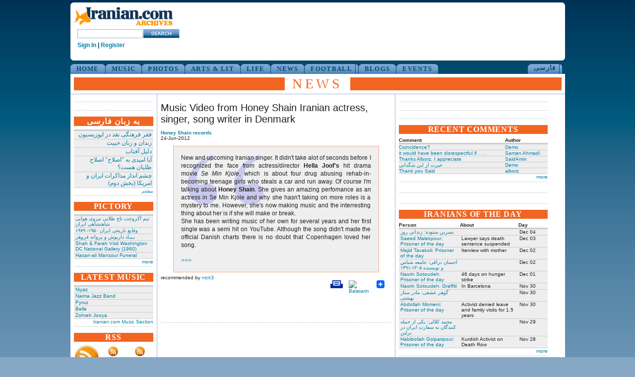

--- FILE ---
content_type: text/html
request_url: https://www.iranian.com/main/news/2012/06/24/music-video-honey-shain-iranian-actress-singer-song-writer-denmark.html
body_size: 29060
content:
<!DOCTYPE html PUBLIC "-//W3C//DTD XHTML 1.0 Transitional//EN" "//www.w3.org/TR/xhtml1/DTD/xhtml1-transitional.dtd">
<html xmlns="//www.w3.org/1999/xhtml">
<head>
<meta name="verify-v1" content="8361Yn9VapsK5b3N1d67Zus6RFD6DfLCfhrS/cxgZhE=" /><meta http-equiv="X-UA-Compatible" content="IE=EmulateIE7" /> <title>Music Video from Honey Shain Iranian actress, singer, song writer in Denmark | Iranian.com</title>
<meta http-equiv="Content-Type" content="text/html; charset=utf-8" />
<link rel="shortcut icon" href="../../../../sites/all/themes/iranian/favicon.ico" type="image/x-icon" />
<style type="text/css" media="all">@import "../../../../modules/aggregator/aggregator.css";</style>
<style type="text/css" media="all">@import "../../../../modules/node/node.css";</style>
<style type="text/css" media="all">@import "../../../../modules/system/defaults.css";</style>
<style type="text/css" media="all">@import "../../../../modules/system/system.css";</style>
<style type="text/css" media="all">@import "../../../../modules/user/user.css";</style>
<style type="text/css" media="all">@import "../../../../sites/all/modules/poll/poll.css";</style>
<style type="text/css" media="all">@import "../../../../sites/all/modules/archive/archive.css";</style>
<style type="text/css" media="all">@import "../../../../sites/all/modules/cck/content.css";</style>
<style type="text/css" media="all">@import "../../../../sites/all/modules/cck/fieldgroup.css";</style>
<style type="text/css" media="all">@import "../../../../sites/all/modules/checkbox_validate/checkbox_validate.css";</style>
<style type="text/css" media="all">@import "../../../../sites/all/modules/event/event.css";</style>
<style type="text/css" media="all">@import "../../../../sites/all/modules/extlink/extlink.css";</style>
<style type="text/css" media="all">@import "../../../../sites/all/modules/taxonomy_context/taxonomy_context.css";</style>
<style type="text/css" media="all">@import "../../../../sites/all/modules/ubrowser/ubrowser.css";</style>
<style type="text/css" media="all">@import "../../../../sites/all/modules/panels/css/panels.css";</style>
<style type="text/css" media="all">@import "../../../../sites/all/modules/devel/devel.css";</style>
<style type="text/css" media="all">@import "../../../../sites/all/modules/acidfree/acidfree.css";</style>
<style type="text/css" media="all">@import "../../../../modules/comment/comment.css";</style>
<style type="text/css" media="all">@import "../../../../sites/all/themes/iranian/style.css";</style>
<script type="text/javascript" src="../../../../misc/jquery.js"></script>
<script type="text/javascript" src="../../../../misc/drupal.js"></script>
<script type="text/javascript" src="../../../../sites/all/modules/extlink/extlink.js"></script>
<script type="text/javascript" src="../../../../sites/all/modules/jquery_update/compat-1.0.js"></script>
<script type="text/javascript" src="../../../../sites/all/modules/panels/js/panels.js"></script>
<script type="text/javascript" src="../../../../sites/all/modules/devel/devel.js"></script>
<script type="text/javascript" src="../../../../sites/all/modules/acidfree/acidfree.js"></script>
<script type="text/javascript" src="../../../../sites/all/modules/jquery_update/collapse-fix.js"></script>
<script type="text/javascript">Drupal.extend({ settings: { "extlink": { "extTarget": "_blank", "extClass": 0, "extSubdomains": 1, "mailtoClass": 0 } } });</script>
<link href="../../../../sites/all/themes/iranian/style.css" rel="stylesheet" type="text/css" /></head><body><div id="wrap_all">
<div id="top_island"><span id="logo"><a href="../../../../index.html" title="Home"><img src="../../../../sites/all/themes/iranian/images/logo_200.gif" alt="iranian_logo" title="Home"/></a><!-- SiteSearch Google --><form method="get" action="//www.google.com/custom" target="_top"><input type="hidden" name="domains" value="iranian.com" />
<input type="hidden" name="sitesearch" value="iranian.com" />
<input type="hidden" name="cof" value="GALT:#008000;GL:1;DIV:#336699;VLC:663399;AH:center;BGC:FFFFFF;LBGC:FFFFFF;ALC:0000FF;LC:0000FF;T:000000;GFNT:0000FF;GIMP:0000FF;LH:50;LW:179;L://iranian.com/main/sites/all/themes/iranian/images/logo_small.gif;S://iranian.com;FORID:1" /><input type="text" name="q" class="textfield" id="searchstring" />
<input name="sa" type="image" value="Search this Site" src="../../../../sites/all/themes/iranian/images/search_button.gif" alt="Search" />
<input type="hidden" name="client" value="pub-0669219900448408" />
<input type="hidden" name="forid" value="1" />
<input type="hidden" name="channel" value="6934335637" />
<input type="hidden" name="ie" value="ISO-8859-1" />
<input type="hidden" name="oe" value="ISO-8859-1" />
<input type="hidden" name="hl" value="en"></form>
<!-- SiteSearch Google --><div class="userstring"><a href='//iranian.com/users/signin/'>Sign In</a> | <a href='//iranian.com/users/signup/'>Register</a></div></span><div id="leaderboard"><div class='view view-ads-banner'><div class='view-content view-content-ads-banner'><div class="iranian-ads"><p><!--/* From nicherevs 728x90 */--></p>
<script language=JavaScript src="//rotator.adjuggler.com/servlet/ajrotator/1503354/0/vj?z=nicheclick&dim=339090&kw=&click="></script><noscript><a href="//rotator.adjuggler.com/servlet/ajrotator/1503354/0/cc?z=nicheclick"><img src="//rotator.adjuggler.com/servlet/ajrotator/1503354/0/vc?z=nicheclick&dim=339090&kw=&click=&abr=$imginiframe" width="728" height="90" border="0"></a></noscript><p></p>
</div></div></div>
</div><br /></div><div class="bottom_curve"></div><div id="topnav-container"><ul id="topnav">
<li><a href="../../../../node.html">HOME</a></li><li><a href="../../../../music.1.html">MUSIC</a></li><li><a href="../../../../photos.html">PHOTOS</a></li><li><a href="../../../../arts.html">ARTS &amp; LIT</a></li><li><a href="../../../../life.html">LIFE</a></li><li><a href="../../../../news.html">NEWS</a></li><li><a href="../../../../football.html">FOOTBALL</a></li><li><a href="../../../../blogs.html">BLOGS</a></li><li><a href="../../../../events.html">EVENTS</a></li></ul><div style="float:right;height:20px;margin-right:5px;"><ul id="topnav-farsi"><li><a href="../../../../farsi.html">&#1601;&#1575;&#1585;&#1587;&#1740;</a></li></ul></div></div><div id="wrapper"><div id="header"><div class="pagetitle altcolor"><h1>News</h1></div></div><div id="block_3"><div class="block_3_content"><div class="content_section"><div class='view view-ads-slot-adcolumn-top'><div class='view-content view-content-ads-slot-adcolumn-top'><div class="iranian-ads"><p><!-- AdJuggler 6 request<br />
 Ad Spot: IDC_160X600_Top<br />
 Channel: Undefined<br />
 Ad Dimension: Skyscraper (160x600)<br />
 Category: Undefined<br />
 Sub-category: Undefined<br />
--></p>
<script language=JavaScript src="//rotator.adjuggler.com/servlet/ajrotator/1503351/0/vj?z=nicheclick&dim=341036&kw=&click="></script><noscript><a href="//rotator.adjuggler.com/servlet/ajrotator/1503351/0/cc?z=nicheclick"><img src="//rotator.adjuggler.com/servlet/ajrotator/1503351/0/vc?z=nicheclick&dim=341036&kw=&click=&abr=$imginiframe" width="160" height="600" border="0"></a></noscript><p></p>
</div></div></div>
</div><div class="content_section"><div class='view view-ads-slot-adcolumn-middle'><div class='view-content view-content-ads-slot-adcolumn-middle'><div class="iranian-ads">

<p></p>

<p></p>

<p></p>

<p></p>
<p></p>

<p></p>

<p></p>

<p></p></div></div></div>
</div><div class="content_section"><h6 class="inverted">به زبان فارسی </h6><div class='view view-farsi-nodate'><div class='view-content view-content-farsi-nodate'><table>
 <thead><tr><th class="view-cell-header view-field-node-title"></th> </tr></thead>
<tbody>
 <tr class="odd"><td class="view-field view-field-node-title"><a href="../../../../2012/dec-3.html">فقر فرهنگی نقد در اپوزیسیون</a></td> </tr>
 <tr class="even"><td class="view-field view-field-node-title"><a href="../../../../2012/dec.html">زندان و زنان خبیث</a></td> </tr>
 <tr class="odd"><td class="view-field view-field-node-title"><a href="../../../../2012/dec-2.html">دلیل آفتاب</a></td> </tr>
 <tr class="even"><td class="view-field view-field-node-title"><a href="../../../../2012/nov-99.html">آیا امیدی به &quot;اصلاح&quot; اصلاح طلبان هست؟</a></td> </tr>
 <tr class="odd"><td class="view-field view-field-node-title"><a href="../../../../2012/nov-83.html">چشم انداز مذاکرات ایران و امریکا (بخش دوم)</a></td> </tr>
</tbody>
</table>
</div><div class='view-footer view-footer-farsi-nodate'><p><a href="../../../../farsi.html" rel="nofollow">بیشتر</a></p></div>
</div>
</div><div class="content_section"><h6 class="inverted">PICTORY</h6><div class='view view-pictory-nodate'><div class='view-content view-content-pictory-nodate'><table>
 <thead><tr><th class="view-cell-header view-field-node-title"></th> </tr></thead>
<tbody>
 <tr class="odd"><td class="view-field view-field-node-title"><a href="../../../../2012/nov-93.html"> تیم آکروجت تاج طلایی نیروی هوایی شاهنشاهی ایران </a></td> </tr>
 <tr class="even"><td class="view-field view-field-node-title"><a href="../../../../2012/nov-92.html"> وقایع تاریخی‌ ایران ۱۹۵۰- ۱۹۷۹ </a></td> </tr>
 <tr class="odd"><td class="view-field view-field-node-title"><a href="../../../../2012/nov-64.html">بـیـاد داریوش و پروانه فروهر</a></td> </tr>
 <tr class="even"><td class="view-field view-field-node-title"><a href="../../../../2012/nov/shah-farah-visit-washington-dc-national-gallery-1960.html">Shah &amp; Farah Visit Washington DC National Gallery (1960)</a></td> </tr>
 <tr class="odd"><td class="view-field view-field-node-title"><a href="../../../../2012/nov/hasan-ali-mansour-funeral.html">Hasan-ali Mansour Funeral</a></td> </tr>
</tbody>
</table>
</div><div class='view-footer view-footer-pictory-nodate'><p><a href="../../../../pictory.html" rel="nofollow">more</a></p></div>
</div>
</div><div class="content_section"><h6 class="inverted">LATEST MUSIC</h6><div class='view view-music-latest'><div class='view-content view-content-music-latest'><table>
 <thead><tr><th class="view-cell-header view-field-node-title"></th> </tr></thead>
<tbody>
 <tr class="odd"><td class="view-field view-field-node-title"><a href="../../../../music/niyaz.html">Niyaz</a></td> </tr>
 <tr class="even"><td class="view-field view-field-node-title"><a href="../../../../music/naima-jazz-band.html">Naima Jazz Band</a></td> </tr>
 <tr class="odd"><td class="view-field view-field-node-title"><a href="../../../../music/pyruz.html">Pyruz</a></td> </tr>
 <tr class="even"><td class="view-field view-field-node-title"><a href="../../../../music/belle.html">Belle</a></td> </tr>
 <tr class="odd"><td class="view-field view-field-node-title"><a href="../../../../music/zohreh-jooya.html">Zohreh Jooya</a></td> </tr>
</tbody>
</table>
</div><div class='view-footer view-footer-music-latest'><p><a href="../../../../music.1.html" rel="nofollow">Iranian.com Music Section</a></p></div>
</div>
</div><div class="content_section"><h6 class="inverted">RSS</h6><div style="height:90px;">
<div style="width:52px;text-align:center;float:left;"><a href="../../../../rss.xml"><img src="../../../../files/rss.jpg"></a><br />
<a href="../../../../rss.xml">front page</a></div>
<div style="width:50px;text-align:center;float:left;font-size:9px;margin:2px;"><a href="../../../../blogs/featured/feed"><img width="20" src="../../../../files/rss.jpg"></a><br />
<a href="../../../../blogs/featured/feed">blogs</a></div>
<div style="width:50px;text-align:center;float:left;font-size:9px;margin:2px;"><a href="../../../featured/feed"><img width="20" src="../../../../files/rss.jpg"></a><br />
<a href="../../../featured/feed">news</a></div>
<div style="width:50px;text-align:center;float:left;font-size:9px;margin:2px;"><a href="../../../../farsi/feed"><img width="20" src="../../../../files/rss.jpg"></a><br />
<a href="../../../../farsi/feed">فارسی</a></div>
<div style="width:50px;text-align:center;float:left;font-size:9px;margin:2px;"><a href="../../../../farsi/blogs/featured/feed"><img width="20" src="../../../../files/rss.jpg"></a><br />
<a href="../../../../farsi/blogs/featured/feed">بلاگهای فارسی</a></div>
<div style="float:right;margin-top:10px;"><a href="../../../../rss-feeds.html">more</a></div>
</div>
</div><div class="content_section"><h6 class="inverted">SEARCH</h6><form action="//www.google.com/search"  accept-charset="UTF-8" method="get" id="googlesearch-sitesearch">
<div><input type="hidden" name="ie" id="edit-ie" value="UTF-8"  />
<input type="hidden" name="oe" id="edit-oe" value="UTF-8"  />
<input type="hidden" name="domains" id="edit-domains" value="legacy.iranian.com"  />
<input type="hidden" name="sitesearch" id="edit-sitesearch" value="legacy.iranian.com"  />
<a href="//www.google.com/"><img src="//www.google.com/logos/Logo_25wht.gif" alt="Google" title="Google"  /></a><div class="form-item" id="edit-q-wrapper">
 <input type="text" maxlength="255" name="q" id="edit-q"  size="20" value="" class="form-text" />
</div>
<input type="submit" name="op" id="edit-submit" value="Search"  class="form-submit" />
<input type="hidden" name="form_id" id="edit-googlesearch-sitesearch" value="googlesearch_sitesearch"  />

</div></form>
</div><div class="content_section"><div class='view view-ads-slot-adcolumn-bottom'><div class='view-content view-content-ads-slot-adcolumn-bottom'><div class="iranian-ads"><script language=JavaScript src="//rotator.adjuggler.com/servlet/ajrotator/1503351/0/vj?z=nicheclick&dim=341036&kw=&click="></script><noscript><a href="//rotator.adjuggler.com/servlet/ajrotator/1503351/0/cc?z=nicheclick"><img src="//rotator.adjuggler.com/servlet/ajrotator/1503351/0/vc?z=nicheclick&dim=341036&kw=&click=&abr=$imginiframe" width="160" height="600" border="0"></a></noscript></div></div></div>
</div>
 </div></div><div id="block_1"><div class="block_1_content">
<!-- begin content -->
<div class="contrib_news"><div id="english-byline"><div class="contrib_news_title_full">Music Video from Honey Shain Iranian actress, singer, song writer in Denmark</div><a href="//www.youtube.com/watch?v=6Zfaz394Lc0" target="_blank"><span class="contrib_news_org">Honey Shain records</span></a><div class="summary-date-comment">24-Jun-2012</div><div class="contrib_news_excerpt"><p><span>New and upcoming Iranian singer. It didn't take alot of seconds before I recognized the face from actress/director </span><b>Hella Joof's</b><span> hit drama movie </span><i><span>Se Min Kjole</span></i><span>, which is about four drug abusing rehab-in-becoming teenage girls who steals a car and run away. Of course I'm talking about </span><b>Honey Shain</b><span>. She gives an amazing perfomance as an actress in Se Min Kjole and why she hasn't taking on more roles is a mystery to me. However, she's now making music and the interresting thing about her is if she will make or break. </span><br />
<span>She has been writing music of her own for several years and her first single was a semi hit on YouTube. Although the song didn't made the official Danish charts there is no doubt that Copenhagen loved her song.</span></p><a href="//www.youtube.com/watch?v=6Zfaz394Lc0"> &gt;&gt;&gt;</a></div></div><div class="contrib_news_rec">recommended by <a href="../../../../member/nick3.html" title="View user profile.">nick3</a></div><div style="clear:both;float:right;"><div class="utilities-bar"><div class="utilities-cell"><a href="../../../../print/183752.html"><img width="25" height="16" title="printer friendly" src="../../../../sites/all/themes/iranian/images/print.jpg" /><br /></a></div>        <div class="utilities-cell">
        <a rel="nofollow" target="_blank"
        href="//balatarin.com/links/submit?phase=2&amp;url=//iranian.com/main/news/2012/06/24/music-video-honey-shain-iranian-actress-singer-song-writer-denmark&amp;title=Music Video from Honey Shain Iranian actress, singer, song writer in Denmark">        <img alt="Balatarin" src="//balatarin.com/images/web2/submit.png" />
        </a>
</div>
<div class="utilities-cell">
<a class="a2a_dd" href="//www.addtoany.com/share_save"><img src="//static.addtoany.com/buttons/favicon.png" width="16" height="16" border="0" alt="Share/Save/Bookmark"/></a>
<script type="text/javascript">a2a_linkname="Iranian.com";a2a_linkurl=location.href;a2a_show_title=1;a2a_onclick=1;a2a_prioritize=["facebook","digg","reddit","blogger_post","twitter","myspace","aol_mail","google_bookmarks","yahoo_buzz","yahoo_mail","stumpedia","gmail","technorati_favorites","hotmail","ask.com_mystuff","livejournal","newsvine","aim","slashdot","yahoo_bookmarks"];
</script>
<script type="text/javascript" src="//static.addtoany.com/menu/page.js"></script>
</div>
<a name="fb_share" type="button_count"></a> 
<script src="//static.ak.fbcdn.net/connect.php/js/FB.Share" 
        type="text/javascript">
</script></div></div><br/><div style="clear:both;font-size:12px;font-weight:bold;margin-bottom:25px;">&nbsp;</div></div><div class="above_comments"><div class='view view-ads-slot-comments-above'><div class='view-content view-content-ads-slot-comments-above'><div class="iranian-ads"><script language=JavaScript src="//rotator.adjuggler.com/servlet/ajrotator/1503512/0/vj?z=nicheclick&dim=1504112&kw=&click="></script><noscript><a href="//rotator.adjuggler.com/servlet/ajrotator/1503512/0/cc?z=nicheclick"><img src="//rotator.adjuggler.com/servlet/ajrotator/1503512/0/vc?z=nicheclick&dim=1504112&kw=&click=&abr=$imginiframe" width="468" height="15" border="0"></a></noscript></div></div></div>
</div>
<div id="comments"></div><div class="above_comments"><div class='view view-ads-slot-comments-below'><div class='view-content view-content-ads-slot-comments-below'><div class="iranian-ads"><script language=JavaScript src="//rotator.adjuggler.com/servlet/ajrotator/1503508/0/vj?z=nicheclick&dim=1504111&kw=&click="></script><noscript><a href="//rotator.adjuggler.com/servlet/ajrotator/1503508/0/cc?z=nicheclick"><img src="//rotator.adjuggler.com/servlet/ajrotator/1503508/0/vc?z=nicheclick&dim=1504111&kw=&click=&abr=$imginiframe" width="200" height="90" border="0"></a></noscript></div></div></div>
</div>

<!-- end content -->
</div></div><script type="text/javascript">browserName=navigator.appName;version  =parseFloat(navigator.appVersion.split("MSIE")[1]);if (browserName=="Microsoft Internet Explorer" || browserName=="Netscape"){ document.getElementById("block_1").style.width=479+'px'; }</script>
<div id="block_2"><div class="block_2_content"><div class="content_section_column"><div class='view view-ads-slot-contentcolumn-top'><div class='view-content view-content-ads-slot-contentcolumn-top'><div class="iranian-ads"><script language=JavaScript src="//rotator.adjuggler.com/servlet/ajrotator/1503352/0/vj?z=nicheclick&dim=339083&kw=&click="></script><noscript><a href="//rotator.adjuggler.com/servlet/ajrotator/1503352/0/cc?z=nicheclick"><img src="//rotator.adjuggler.com/servlet/ajrotator/1503352/0/vc?z=nicheclick&dim=339083&kw=&click=&abr=$imginiframe" width="300" height="250" border="0"></a></noscript><p></p>
</div></div></div>
</div><div class="content_section_column"><p><div id="iranian_widget"></div><script type="text/javascript" src="//iranian.com/load_widget.js" /></script></p></div><div class="content_section_column"><p><div id="archives-ad-container"></div><script type="text/javascript" src="//iranian.com/htdocs/scripts/archives-ad-container.js" /></script></p></div><div class="content_section_column"><h6 class="inverted">RECENT COMMENTS</h6><div style="font-size:10px;"><div class="user-contributions"><table>
 <thead><tr><th>Comment</th><th>Author</th> </tr></thead>
<tbody>
 <tr class="odd"><td><a href="../../../../2012/dec-16.html#comment-529499">Coincidence?</a></td><td><a href="../../../../member/demo.html">Demo</a></td> </tr>
 <tr class="even"><td><a href="../../../../2012/dec/omid-djalili-bahai-faith-words-and-images.html#comment-529498">it would have been disrespectful if . . . </a></td><td><a href="../../../../member/saman-ahmadi.html">Saman Ahmadi</a></td> </tr>
 <tr class="odd"><td><a href="../../../../blog/saidamin/new-iranian-com-ready.html#comment-529497">Thanks Alborz. I appreciate</a></td><td><a href="../../../../member/saidamin.html">SaidAmin</a></td> </tr>
 <tr class="even"><td><a href="../../../../2012/dec/omid-djalili-bahai-faith-words-and-images.html#comment-529496">حیرت از این سَگدانی</a></td><td><a href="../../../../member/demo.html">Demo</a></td> </tr>
 <tr class="odd"><td><a href="../../../../blog/saidamin/new-iranian-com-ready.html#comment-529495">Thank you Said</a></td><td><a href="../../../../member/alborz.html">alborz</a></td> </tr>
</tbody>
</table>
</div></div><div style="text-align:right;"><a href="../../../../comments.html">more</a></div></div><div class="content_section_column"><div class='view view-ads-slot-contentcolumn-uppermid'><div class='view-content view-content-ads-slot-contentcolumn-uppermid'><div class="iranian-ads"><p></p>
</div></div></div>
</div><div class="content_section_column"><div class='view view-ads-slot-contentcolumn-lowermid'><div class='view-content view-content-ads-slot-contentcolumn-lowermid'><div class="iranian-ads"><p><!-- AdJuggler 6 request<br />
 Ad Spot: IDC_300X250_Lower<br />
 Channel: Undefined<br />
 Ad Dimension: Rectangle (300x250)<br />
 Category: Undefined<br />
 Sub-category: Undefined<br />
--></p>
<script language=JavaScript src="//rotator.adjuggler.com/servlet/ajrotator/1503353/0/vj?z=nicheclick&dim=339083&kw=&click="></script><noscript><a href="//rotator.adjuggler.com/servlet/ajrotator/1503353/0/cc?z=nicheclick"><img src="//rotator.adjuggler.com/servlet/ajrotator/1503353/0/vc?z=nicheclick&dim=339083&kw=&click=&abr=$imginiframe" width="300" height="250" border="0"></a></noscript><p></p>
</div></div></div>
</div><div class="content_section_column"><h6 class="inverted">IRANIANS OF THE DAY</h6><div class='view view-iotd'><div class='view-content view-content-iotd'><table>
 <thead><tr><th class="view-cell-header view-field-node-title">Person</th><th class="view-cell-header view-field-node-data-field-teaser-field-teaser-value">About</th><th class="view-cell-header view-field-node-created">Day</th> </tr></thead>
<tbody>
 <tr class="odd"><td class="view-field view-field-node-title"><a href="../../../../2012/dec-13.html">نسرین ستوده: زندانی روز</a></td><td class="view-field view-field-node-data-field-teaser-field-teaser-value"></td><td class="view-field view-field-node-created">Dec 04</td> </tr>
 <tr class="even"><td class="view-field view-field-node-title"><a href="../../../../2012/dec/saeed-malekpour-prisoner-day.html">Saeed Malekpour: Prisoner of the day</a></td><td class="view-field view-field-node-data-field-teaser-field-teaser-value">Lawyer says death sentence suspended</td><td class="view-field view-field-node-created">Dec 03</td> </tr>
 <tr class="odd"><td class="view-field view-field-node-title"><a href="../../../../2012/dec/majid-tavakoli-prisoner-day.html">Majid Tavakoli: Prisoner of the day</a></td><td class="view-field view-field-node-data-field-teaser-field-teaser-value">Iterview with mother</td><td class="view-field view-field-node-created">Dec 02</td> </tr>
 <tr class="even"><td class="view-field view-field-node-title"><a href="../../../../2012/dec-4.html">احسان نراقی: جامعه شناس و نویسنده ۱۳۰۵-۱۳۹۱</a></td><td class="view-field view-field-node-data-field-teaser-field-teaser-value"></td><td class="view-field view-field-node-created">Dec 02</td> </tr>
 <tr class="odd"><td class="view-field view-field-node-title"><a href="../../../../2012/dec/nasrin-sotoudeh-prisoner-day.html">Nasrin Sotoudeh: Prisoner of the day</a></td><td class="view-field view-field-node-data-field-teaser-field-teaser-value">46 days on hunger strike</td><td class="view-field view-field-node-created">Dec 01</td> </tr>
 <tr class="even"><td class="view-field view-field-node-title"><a href="../../../../2012/nov/nasrin-sotoudeh-graffiti.html">Nasrin Sotoudeh: Graffiti</a></td><td class="view-field view-field-node-data-field-teaser-field-teaser-value">In Barcelona</td><td class="view-field view-field-node-created">Nov 30</td> </tr>
 <tr class="odd"><td class="view-field view-field-node-title"><a href="../../../../2012/nov-109.html">گوهر عشقی: مادر ستار بهشتی</a></td><td class="view-field view-field-node-data-field-teaser-field-teaser-value"></td><td class="view-field view-field-node-created">Nov 30</td> </tr>
 <tr class="even"><td class="view-field view-field-node-title"><a href="../../../../2012/nov/abdollah-momeni-prisoner-day.html">Abdollah Momeni: Prisoner of the day</a></td><td class="view-field view-field-node-data-field-teaser-field-teaser-value">Activist denied leave and family visits for 1.5 years</td><td class="view-field view-field-node-created">Nov 30</td> </tr>
 <tr class="odd"><td class="view-field view-field-node-title"><a href="../../../../2012/nov-107.html">محمد کلالی: یکی از حمله کنندگان به سفارت ایران در برلین</a></td><td class="view-field view-field-node-data-field-teaser-field-teaser-value"></td><td class="view-field view-field-node-created">Nov 29</td> </tr>
 <tr class="even"><td class="view-field view-field-node-title"><a href="../../../../2012/nov/habibollah-golparipour-prisoner-day.html">Habibollah Golparipour: Prisoner of the day</a></td><td class="view-field view-field-node-data-field-teaser-field-teaser-value">Kurdish Activist on Death Row</td><td class="view-field view-field-node-created">Nov 28</td> </tr>
</tbody>
</table>
</div><div class='more-link'><a href="../../../../iranians_of_the_day.html">more</a></div></div>
</div><div class="content_section_column"><h6 class="inverted">FACEBOOK</h6><p><iframe src="//www.facebook.com/plugins/activity.php?site=iranian.com&amp;width=300&amp;height=300&amp;header=true&amp;colorscheme=light&amp;font=tahoma&amp;border_color=orange" scrolling="no" frameborder="0" style="border:none; overflow:hidden; width:300px; height:300px;" allowTransparency="true"></iframe></p>
</div><div class="content_section_column"><div class='view view-ads-slot-contentcolumn-bottom'><div class='view-content view-content-ads-slot-contentcolumn-bottom'><div class="iranian-ads"><p><!--/* OpenX Javascript Tag v2.7.30-beta */--></p>
<script language=JavaScript src="//rotator.adjuggler.com/servlet/ajrotator/1503507/0/vj?z=nicheclick&dim=339075&kw=&click="></script><noscript><a href="//rotator.adjuggler.com/servlet/ajrotator/1503507/0/cc?z=nicheclick"><img src="//rotator.adjuggler.com/servlet/ajrotator/1503507/0/vc?z=nicheclick&dim=339075&kw=&click=&abr=$imginiframe" width="468" height="60" border="0"></a></noscript><p></p>
</div></div></div>
</div>
</div></div></div><div id="main_clear">&nbsp;</div> <div id="footer"><div class="topline">&nbsp;</div>
<div class="midline">
						<span class="copyright">© Copyright 1995-2010, Iranian LLC.</span>&nbsp;&nbsp;&nbsp;|&nbsp;&nbsp;&nbsp;
						<a href="//iranian.com/main/archive.html">Archives</a>&nbsp;&nbsp;&nbsp;|&nbsp;&nbsp;&nbsp;
						<a href="//iranian.com/main/contributors.html">Contributors</a>&nbsp;&nbsp;&nbsp;|&nbsp;&nbsp;&nbsp;
						<a href="//iranian.com/index/page/name/aboutus">About Us</a>&nbsp;&nbsp;&nbsp;|&nbsp;&nbsp;&nbsp;
						<a href="//iranian.com/index/contactus">Contact Us</a>&nbsp;&nbsp;&nbsp;|&nbsp;&nbsp;&nbsp;
						<a href="//iranian.com/index/page/name/advertising">Advertise With Us</a>&nbsp;&nbsp;&nbsp;|&nbsp;&nbsp;&nbsp;
						<a href="//iranian.com/index/page/name/commenting-submission">Commenting &amp; Submission Policy</a>&nbsp;&nbsp;&nbsp;|
					</div>
					<div class="midline" style="text-align:center;">|&nbsp;&nbsp;&nbsp;
						<a href="//iranian.com/index/page/name/terms">Terms</a>&nbsp;&nbsp;&nbsp;|&nbsp;&nbsp;&nbsp;
						<a href="//iranian.com/index/page/name/privacy">Privacy</a>&nbsp;&nbsp;&nbsp;|&nbsp;&nbsp;&nbsp;
						<a href="//iranian.com/index/page/name/faq">FAQ</a>&nbsp;&nbsp;&nbsp;|&nbsp;&nbsp;&nbsp;
						<a href="//iranian.com/index.html">Archive Homepage</a>&nbsp;&nbsp;&nbsp;|
					</div>
</div><div id="verybottomline"></div> </div>	<script type="text/javascript">  var _gaq = _gaq || []; _gaq.push(['_setAccount', 'UA-26003409-1']); _gaq.push(['_trackPageview']);  (function() {   var ga = document.createElement('script'); ga.type = 'text/javascript'; ga.async = true;   ga.src = ('https:' == document.location.protocol ? 'https://ssl' : '//www') + '.google-analytics.com/ga.js';   var s = document.getElementsByTagName('script')[0]; s.parentNode.insertBefore(ga, s);  })();</script> </body>
</html>
